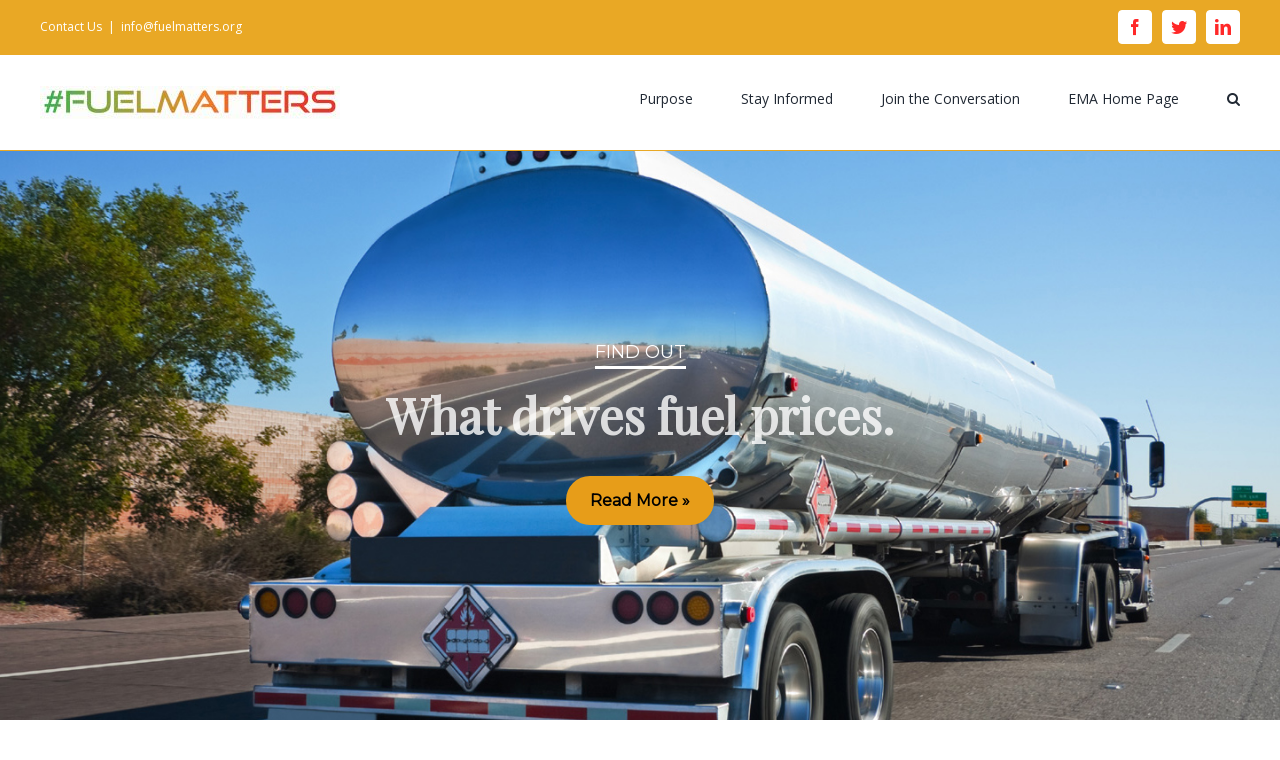

--- FILE ---
content_type: text/html; charset=UTF-8
request_url: https://fuelmatters.org/
body_size: 14360
content:
<!DOCTYPE html>
<html class="avada-html-layout-wide avada-html-header-position-top avada-is-100-percent-template" lang="en-US">
<head>
	<meta http-equiv="X-UA-Compatible" content="IE=edge" />
	<meta http-equiv="Content-Type" content="text/html; charset=utf-8"/>
	<meta name="viewport" content="width=device-width, initial-scale=1" />
	<meta name='robots' content='index, follow, max-image-preview:large, max-snippet:-1, max-video-preview:-1' />

	<!-- This site is optimized with the Yoast SEO plugin v26.6 - https://yoast.com/wordpress/plugins/seo/ -->
	<title>Home Page - Fuel Matters</title>
	<link rel="canonical" href="https://fuelmatters.org/" />
	<meta property="og:locale" content="en_US" />
	<meta property="og:type" content="website" />
	<meta property="og:title" content="Home Page - Fuel Matters" />
	<meta property="og:url" content="https://fuelmatters.org/" />
	<meta property="og:site_name" content="Fuel Matters" />
	<meta property="article:modified_time" content="2023-02-18T00:53:56+00:00" />
	<meta property="og:image" content="https://fuelmatters.org/wp-content/uploads/ogimage.jpg" />
	<meta property="og:image:width" content="250" />
	<meta property="og:image:height" content="250" />
	<meta property="og:image:type" content="image/jpeg" />
	<meta name="twitter:card" content="summary_large_image" />
	<script type="application/ld+json" class="yoast-schema-graph">{"@context":"https://schema.org","@graph":[{"@type":"WebPage","@id":"https://fuelmatters.org/","url":"https://fuelmatters.org/","name":"Home Page - Fuel Matters","isPartOf":{"@id":"https://fuelmatters.org/#website"},"datePublished":"2020-04-04T13:51:53+00:00","dateModified":"2023-02-18T00:53:56+00:00","breadcrumb":{"@id":"https://fuelmatters.org/#breadcrumb"},"inLanguage":"en-US","potentialAction":[{"@type":"ReadAction","target":["https://fuelmatters.org/"]}]},{"@type":"BreadcrumbList","@id":"https://fuelmatters.org/#breadcrumb","itemListElement":[{"@type":"ListItem","position":1,"name":"Home"}]},{"@type":"WebSite","@id":"https://fuelmatters.org/#website","url":"https://fuelmatters.org/","name":"Fuel Matters","description":"","potentialAction":[{"@type":"SearchAction","target":{"@type":"EntryPoint","urlTemplate":"https://fuelmatters.org/?s={search_term_string}"},"query-input":{"@type":"PropertyValueSpecification","valueRequired":true,"valueName":"search_term_string"}}],"inLanguage":"en-US"}]}</script>
	<!-- / Yoast SEO plugin. -->


<link rel="alternate" type="application/rss+xml" title="Fuel Matters &raquo; Feed" href="https://fuelmatters.org/feed/" />
		
		
		
		
				<link rel="alternate" title="oEmbed (JSON)" type="application/json+oembed" href="https://fuelmatters.org/wp-json/oembed/1.0/embed?url=https%3A%2F%2Ffuelmatters.org%2F" />
<link rel="alternate" title="oEmbed (XML)" type="text/xml+oembed" href="https://fuelmatters.org/wp-json/oembed/1.0/embed?url=https%3A%2F%2Ffuelmatters.org%2F&#038;format=xml" />
<style id='wp-img-auto-sizes-contain-inline-css' type='text/css'>
img:is([sizes=auto i],[sizes^="auto," i]){contain-intrinsic-size:3000px 1500px}
/*# sourceURL=wp-img-auto-sizes-contain-inline-css */
</style>

<style id='wp-emoji-styles-inline-css' type='text/css'>

	img.wp-smiley, img.emoji {
		display: inline !important;
		border: none !important;
		box-shadow: none !important;
		height: 1em !important;
		width: 1em !important;
		margin: 0 0.07em !important;
		vertical-align: -0.1em !important;
		background: none !important;
		padding: 0 !important;
	}
/*# sourceURL=wp-emoji-styles-inline-css */
</style>
<link rel='stylesheet' id='wp-block-library-css' href='https://fuelmatters.org/wp-includes/css/dist/block-library/style.min.css?ver=129b209303c5e804d5c79decddc2bca5' type='text/css' media='all' />
<style id='global-styles-inline-css' type='text/css'>
:root{--wp--preset--aspect-ratio--square: 1;--wp--preset--aspect-ratio--4-3: 4/3;--wp--preset--aspect-ratio--3-4: 3/4;--wp--preset--aspect-ratio--3-2: 3/2;--wp--preset--aspect-ratio--2-3: 2/3;--wp--preset--aspect-ratio--16-9: 16/9;--wp--preset--aspect-ratio--9-16: 9/16;--wp--preset--color--black: #000000;--wp--preset--color--cyan-bluish-gray: #abb8c3;--wp--preset--color--white: #ffffff;--wp--preset--color--pale-pink: #f78da7;--wp--preset--color--vivid-red: #cf2e2e;--wp--preset--color--luminous-vivid-orange: #ff6900;--wp--preset--color--luminous-vivid-amber: #fcb900;--wp--preset--color--light-green-cyan: #7bdcb5;--wp--preset--color--vivid-green-cyan: #00d084;--wp--preset--color--pale-cyan-blue: #8ed1fc;--wp--preset--color--vivid-cyan-blue: #0693e3;--wp--preset--color--vivid-purple: #9b51e0;--wp--preset--gradient--vivid-cyan-blue-to-vivid-purple: linear-gradient(135deg,rgb(6,147,227) 0%,rgb(155,81,224) 100%);--wp--preset--gradient--light-green-cyan-to-vivid-green-cyan: linear-gradient(135deg,rgb(122,220,180) 0%,rgb(0,208,130) 100%);--wp--preset--gradient--luminous-vivid-amber-to-luminous-vivid-orange: linear-gradient(135deg,rgb(252,185,0) 0%,rgb(255,105,0) 100%);--wp--preset--gradient--luminous-vivid-orange-to-vivid-red: linear-gradient(135deg,rgb(255,105,0) 0%,rgb(207,46,46) 100%);--wp--preset--gradient--very-light-gray-to-cyan-bluish-gray: linear-gradient(135deg,rgb(238,238,238) 0%,rgb(169,184,195) 100%);--wp--preset--gradient--cool-to-warm-spectrum: linear-gradient(135deg,rgb(74,234,220) 0%,rgb(151,120,209) 20%,rgb(207,42,186) 40%,rgb(238,44,130) 60%,rgb(251,105,98) 80%,rgb(254,248,76) 100%);--wp--preset--gradient--blush-light-purple: linear-gradient(135deg,rgb(255,206,236) 0%,rgb(152,150,240) 100%);--wp--preset--gradient--blush-bordeaux: linear-gradient(135deg,rgb(254,205,165) 0%,rgb(254,45,45) 50%,rgb(107,0,62) 100%);--wp--preset--gradient--luminous-dusk: linear-gradient(135deg,rgb(255,203,112) 0%,rgb(199,81,192) 50%,rgb(65,88,208) 100%);--wp--preset--gradient--pale-ocean: linear-gradient(135deg,rgb(255,245,203) 0%,rgb(182,227,212) 50%,rgb(51,167,181) 100%);--wp--preset--gradient--electric-grass: linear-gradient(135deg,rgb(202,248,128) 0%,rgb(113,206,126) 100%);--wp--preset--gradient--midnight: linear-gradient(135deg,rgb(2,3,129) 0%,rgb(40,116,252) 100%);--wp--preset--font-size--small: 12px;--wp--preset--font-size--medium: 20px;--wp--preset--font-size--large: 24px;--wp--preset--font-size--x-large: 42px;--wp--preset--font-size--normal: 16px;--wp--preset--font-size--xlarge: 32px;--wp--preset--font-size--huge: 48px;--wp--preset--spacing--20: 0.44rem;--wp--preset--spacing--30: 0.67rem;--wp--preset--spacing--40: 1rem;--wp--preset--spacing--50: 1.5rem;--wp--preset--spacing--60: 2.25rem;--wp--preset--spacing--70: 3.38rem;--wp--preset--spacing--80: 5.06rem;--wp--preset--shadow--natural: 6px 6px 9px rgba(0, 0, 0, 0.2);--wp--preset--shadow--deep: 12px 12px 50px rgba(0, 0, 0, 0.4);--wp--preset--shadow--sharp: 6px 6px 0px rgba(0, 0, 0, 0.2);--wp--preset--shadow--outlined: 6px 6px 0px -3px rgb(255, 255, 255), 6px 6px rgb(0, 0, 0);--wp--preset--shadow--crisp: 6px 6px 0px rgb(0, 0, 0);}:where(.is-layout-flex){gap: 0.5em;}:where(.is-layout-grid){gap: 0.5em;}body .is-layout-flex{display: flex;}.is-layout-flex{flex-wrap: wrap;align-items: center;}.is-layout-flex > :is(*, div){margin: 0;}body .is-layout-grid{display: grid;}.is-layout-grid > :is(*, div){margin: 0;}:where(.wp-block-columns.is-layout-flex){gap: 2em;}:where(.wp-block-columns.is-layout-grid){gap: 2em;}:where(.wp-block-post-template.is-layout-flex){gap: 1.25em;}:where(.wp-block-post-template.is-layout-grid){gap: 1.25em;}.has-black-color{color: var(--wp--preset--color--black) !important;}.has-cyan-bluish-gray-color{color: var(--wp--preset--color--cyan-bluish-gray) !important;}.has-white-color{color: var(--wp--preset--color--white) !important;}.has-pale-pink-color{color: var(--wp--preset--color--pale-pink) !important;}.has-vivid-red-color{color: var(--wp--preset--color--vivid-red) !important;}.has-luminous-vivid-orange-color{color: var(--wp--preset--color--luminous-vivid-orange) !important;}.has-luminous-vivid-amber-color{color: var(--wp--preset--color--luminous-vivid-amber) !important;}.has-light-green-cyan-color{color: var(--wp--preset--color--light-green-cyan) !important;}.has-vivid-green-cyan-color{color: var(--wp--preset--color--vivid-green-cyan) !important;}.has-pale-cyan-blue-color{color: var(--wp--preset--color--pale-cyan-blue) !important;}.has-vivid-cyan-blue-color{color: var(--wp--preset--color--vivid-cyan-blue) !important;}.has-vivid-purple-color{color: var(--wp--preset--color--vivid-purple) !important;}.has-black-background-color{background-color: var(--wp--preset--color--black) !important;}.has-cyan-bluish-gray-background-color{background-color: var(--wp--preset--color--cyan-bluish-gray) !important;}.has-white-background-color{background-color: var(--wp--preset--color--white) !important;}.has-pale-pink-background-color{background-color: var(--wp--preset--color--pale-pink) !important;}.has-vivid-red-background-color{background-color: var(--wp--preset--color--vivid-red) !important;}.has-luminous-vivid-orange-background-color{background-color: var(--wp--preset--color--luminous-vivid-orange) !important;}.has-luminous-vivid-amber-background-color{background-color: var(--wp--preset--color--luminous-vivid-amber) !important;}.has-light-green-cyan-background-color{background-color: var(--wp--preset--color--light-green-cyan) !important;}.has-vivid-green-cyan-background-color{background-color: var(--wp--preset--color--vivid-green-cyan) !important;}.has-pale-cyan-blue-background-color{background-color: var(--wp--preset--color--pale-cyan-blue) !important;}.has-vivid-cyan-blue-background-color{background-color: var(--wp--preset--color--vivid-cyan-blue) !important;}.has-vivid-purple-background-color{background-color: var(--wp--preset--color--vivid-purple) !important;}.has-black-border-color{border-color: var(--wp--preset--color--black) !important;}.has-cyan-bluish-gray-border-color{border-color: var(--wp--preset--color--cyan-bluish-gray) !important;}.has-white-border-color{border-color: var(--wp--preset--color--white) !important;}.has-pale-pink-border-color{border-color: var(--wp--preset--color--pale-pink) !important;}.has-vivid-red-border-color{border-color: var(--wp--preset--color--vivid-red) !important;}.has-luminous-vivid-orange-border-color{border-color: var(--wp--preset--color--luminous-vivid-orange) !important;}.has-luminous-vivid-amber-border-color{border-color: var(--wp--preset--color--luminous-vivid-amber) !important;}.has-light-green-cyan-border-color{border-color: var(--wp--preset--color--light-green-cyan) !important;}.has-vivid-green-cyan-border-color{border-color: var(--wp--preset--color--vivid-green-cyan) !important;}.has-pale-cyan-blue-border-color{border-color: var(--wp--preset--color--pale-cyan-blue) !important;}.has-vivid-cyan-blue-border-color{border-color: var(--wp--preset--color--vivid-cyan-blue) !important;}.has-vivid-purple-border-color{border-color: var(--wp--preset--color--vivid-purple) !important;}.has-vivid-cyan-blue-to-vivid-purple-gradient-background{background: var(--wp--preset--gradient--vivid-cyan-blue-to-vivid-purple) !important;}.has-light-green-cyan-to-vivid-green-cyan-gradient-background{background: var(--wp--preset--gradient--light-green-cyan-to-vivid-green-cyan) !important;}.has-luminous-vivid-amber-to-luminous-vivid-orange-gradient-background{background: var(--wp--preset--gradient--luminous-vivid-amber-to-luminous-vivid-orange) !important;}.has-luminous-vivid-orange-to-vivid-red-gradient-background{background: var(--wp--preset--gradient--luminous-vivid-orange-to-vivid-red) !important;}.has-very-light-gray-to-cyan-bluish-gray-gradient-background{background: var(--wp--preset--gradient--very-light-gray-to-cyan-bluish-gray) !important;}.has-cool-to-warm-spectrum-gradient-background{background: var(--wp--preset--gradient--cool-to-warm-spectrum) !important;}.has-blush-light-purple-gradient-background{background: var(--wp--preset--gradient--blush-light-purple) !important;}.has-blush-bordeaux-gradient-background{background: var(--wp--preset--gradient--blush-bordeaux) !important;}.has-luminous-dusk-gradient-background{background: var(--wp--preset--gradient--luminous-dusk) !important;}.has-pale-ocean-gradient-background{background: var(--wp--preset--gradient--pale-ocean) !important;}.has-electric-grass-gradient-background{background: var(--wp--preset--gradient--electric-grass) !important;}.has-midnight-gradient-background{background: var(--wp--preset--gradient--midnight) !important;}.has-small-font-size{font-size: var(--wp--preset--font-size--small) !important;}.has-medium-font-size{font-size: var(--wp--preset--font-size--medium) !important;}.has-large-font-size{font-size: var(--wp--preset--font-size--large) !important;}.has-x-large-font-size{font-size: var(--wp--preset--font-size--x-large) !important;}
/*# sourceURL=global-styles-inline-css */
</style>

<style id='classic-theme-styles-inline-css' type='text/css'>
/*! This file is auto-generated */
.wp-block-button__link{color:#fff;background-color:#32373c;border-radius:9999px;box-shadow:none;text-decoration:none;padding:calc(.667em + 2px) calc(1.333em + 2px);font-size:1.125em}.wp-block-file__button{background:#32373c;color:#fff;text-decoration:none}
/*# sourceURL=/wp-includes/css/classic-themes.min.css */
</style>
<link rel='stylesheet' id='avada-stylesheet-css' href='https://fuelmatters.org/wp-content/themes/Avada/assets/css/style.min.css?ver=6.2.2' type='text/css' media='all' />
<link rel='stylesheet' id='child-style-css' href='https://fuelmatters.org/wp-content/themes/Avada-Child-Theme/style.css?ver=129b209303c5e804d5c79decddc2bca5' type='text/css' media='all' />
<link rel='stylesheet' id='fusion-dynamic-css-css' href='https://fuelmatters.org/wp-content/uploads/fusion-styles/c8dae609c090a8c0a635c7e0d0df5e86.min.css?ver=2.2.2' type='text/css' media='all' />
<link rel="stylesheet" type="text/css" href="https://fuelmatters.org/wp-content/plugins/smart-slider-3/Public/SmartSlider3/Application/Frontend/Assets/dist/smartslider.min.css?ver=667fb12b" media="all">
<link rel="stylesheet" type="text/css" href="https://fonts.googleapis.com/css?display=swap&amp;family=Montserrat%3A300%2C400%7CPlayfair+Display%3A300%2C400" media="all">
<style data-related="n2-ss-2">div#n2-ss-2 .n2-ss-slider-1{display:grid;position:relative;}div#n2-ss-2 .n2-ss-slider-2{display:grid;position:relative;overflow:hidden;padding:0px 0px 0px 0px;border:0px solid RGBA(62,62,62,1);border-radius:0px;background-clip:padding-box;background-repeat:repeat;background-position:50% 50%;background-size:cover;background-attachment:scroll;z-index:1;}div#n2-ss-2:not(.n2-ss-loaded) .n2-ss-slider-2{background-image:none !important;}div#n2-ss-2 .n2-ss-slider-3{display:grid;grid-template-areas:'cover';position:relative;overflow:hidden;z-index:10;}div#n2-ss-2 .n2-ss-slider-3 > *{grid-area:cover;}div#n2-ss-2 .n2-ss-slide-backgrounds,div#n2-ss-2 .n2-ss-slider-3 > .n2-ss-divider{position:relative;}div#n2-ss-2 .n2-ss-slide-backgrounds{z-index:10;}div#n2-ss-2 .n2-ss-slide-backgrounds > *{overflow:hidden;}div#n2-ss-2 .n2-ss-slide-background{transform:translateX(-100000px);}div#n2-ss-2 .n2-ss-slider-4{place-self:center;position:relative;width:100%;height:100%;z-index:20;display:grid;grid-template-areas:'slide';}div#n2-ss-2 .n2-ss-slider-4 > *{grid-area:slide;}div#n2-ss-2.n2-ss-full-page--constrain-ratio .n2-ss-slider-4{height:auto;}div#n2-ss-2 .n2-ss-slide{display:grid;place-items:center;grid-auto-columns:100%;position:relative;z-index:20;-webkit-backface-visibility:hidden;transform:translateX(-100000px);}div#n2-ss-2 .n2-ss-slide{perspective:1500px;}div#n2-ss-2 .n2-ss-slide-active{z-index:21;}.n2-ss-background-animation{position:absolute;top:0;left:0;width:100%;height:100%;z-index:3;}div#n2-ss-2 .n2-ss-button-container,div#n2-ss-2 .n2-ss-button-container a{display:block;}div#n2-ss-2 .n2-ss-button-container--non-full-width,div#n2-ss-2 .n2-ss-button-container--non-full-width a{display:inline-block;}div#n2-ss-2 .n2-ss-button-container.n2-ss-nowrap{white-space:nowrap;}div#n2-ss-2 .n2-ss-button-container a div{display:inline;font-size:inherit;text-decoration:inherit;color:inherit;line-height:inherit;font-family:inherit;font-weight:inherit;}div#n2-ss-2 .n2-ss-button-container a > div{display:inline-flex;align-items:center;vertical-align:top;}div#n2-ss-2 .n2-ss-button-container span{font-size:100%;vertical-align:baseline;}div#n2-ss-2 .n2-ss-button-container a[data-iconplacement="left"] span{margin-right:0.3em;}div#n2-ss-2 .n2-ss-button-container a[data-iconplacement="right"] span{margin-left:0.3em;}div#n2-ss-2 .n2-font-e6c92200aa791696b22b1e8bcad1cbc6-hover{font-family: 'Montserrat','Arial';color: #ffffff;font-size:112.5%;text-shadow: none;line-height: 1.5;font-weight: normal;font-style: normal;text-decoration: none;text-align: center;letter-spacing: normal;word-spacing: normal;text-transform: uppercase;font-weight: 400;}div#n2-ss-2 .n2-style-96bf505098f9c29687e1a16fd1583d86-heading{background: RGBA(0,0,0,0);opacity:1;padding:0px 0px 0px 0px ;box-shadow: none;border: 0px solid RGBA(0,0,0,1);border-radius:0px;border-bottom:3px solid #fff;}div#n2-ss-2 .n2-font-01fffdb8f28e5cba3415fa64ab5e7a8b-hover{font-family: 'Playfair Display';color: #ffffff;font-size:300%;text-shadow: none;line-height: 1.3;font-weight: normal;font-style: normal;text-decoration: none;text-align: center;letter-spacing: normal;word-spacing: normal;text-transform: none;font-weight: 700;}div#n2-ss-2 .n2-style-5d9c5326ff53122f0182bdad1b710b1b-heading{background: RGBA(0,0,0,0);opacity:0.8;padding:0px 0px 0px 0px ;box-shadow: none;border: 0px solid RGBA(0,0,0,1);border-radius:0px;}div#n2-ss-2 .n2-font-2387300732a019110a5380f67e47d63c-link a{font-family: 'Montserrat','Arial';color: #000000;font-size:100%;text-shadow: none;line-height: 1.5;font-weight: normal;font-style: normal;text-decoration: none;text-align: center;letter-spacing: normal;word-spacing: normal;text-transform: none;font-weight: 700;}div#n2-ss-2 .n2-font-2387300732a019110a5380f67e47d63c-link a:HOVER, div#n2-ss-2 .n2-font-2387300732a019110a5380f67e47d63c-link a:ACTIVE, div#n2-ss-2 .n2-font-2387300732a019110a5380f67e47d63c-link a:FOCUS{color: #262626;}div#n2-ss-2 .n2-style-18a9d82aa1a654bee88aaf329eba3c3c-heading{background: #e79d19;opacity:1;padding:0.8em 1.5em 0.8em 1.5em ;box-shadow: none;border: 0px solid RGBA(129,137,141,1);border-radius:99px;}div#n2-ss-2 .n2-style-18a9d82aa1a654bee88aaf329eba3c3c-heading:Hover, div#n2-ss-2 .n2-style-18a9d82aa1a654bee88aaf329eba3c3c-heading:ACTIVE, div#n2-ss-2 .n2-style-18a9d82aa1a654bee88aaf329eba3c3c-heading:FOCUS{background: #ffffff;}div#n2-ss-2 .n2-ss-slide-limiter{max-width:1200px;}div#n2-ss-2 .n-uc-Dz0iz7yOa3bS{padding:0px 0px 0px 0px}div#n2-ss-2 .n-uc-16bd7c2f877a3-inner{padding:20px 20px 20px 20px;justify-content:center}div#n2-ss-2 .n-uc-16bd7c2f877a3{max-width: 1020px}div#n2-ss-2 .n-uc-lVTRwRQ9VD6o{--margin-bottom:15px}div#n2-ss-2 .n-uc-hmTPKiDWpdRr{--margin-bottom:30px}@media (min-width: 1200px){div#n2-ss-2 [data-hide-desktopportrait="1"]{display: none !important;}}@media (orientation: landscape) and (max-width: 1199px) and (min-width: 901px),(orientation: portrait) and (max-width: 1199px) and (min-width: 701px){div#n2-ss-2 .n-uc-hmTPKiDWpdRr{--ssfont-scale:0.8}div#n2-ss-2 [data-hide-tabletportrait="1"]{display: none !important;}}@media (orientation: landscape) and (max-width: 900px),(orientation: portrait) and (max-width: 700px){div#n2-ss-2 .n-uc-hmTPKiDWpdRr{--margin-bottom:10px;--ssfont-scale:0.6}div#n2-ss-2 [data-hide-mobileportrait="1"]{display: none !important;}}</style>
<script>(function(){this._N2=this._N2||{_r:[],_d:[],r:function(){this._r.push(arguments)},d:function(){this._d.push(arguments)}}}).call(window);</script><script src="https://fuelmatters.org/wp-content/plugins/smart-slider-3/Public/SmartSlider3/Application/Frontend/Assets/dist/n2.min.js?ver=667fb12b" defer async></script>
<script src="https://fuelmatters.org/wp-content/plugins/smart-slider-3/Public/SmartSlider3/Application/Frontend/Assets/dist/smartslider-frontend.min.js?ver=667fb12b" defer async></script>
<script src="https://fuelmatters.org/wp-content/plugins/smart-slider-3/Public/SmartSlider3/Slider/SliderType/Simple/Assets/dist/ss-simple.min.js?ver=667fb12b" defer async></script>
<script>_N2.r('documentReady',function(){_N2.r(["documentReady","smartslider-frontend","ss-simple"],function(){new _N2.SmartSliderSimple('n2-ss-2',{"admin":false,"background.video.mobile":1,"loadingTime":2000,"alias":{"id":0,"smoothScroll":0,"slideSwitch":0,"scroll":1},"align":"normal","isDelayed":0,"responsive":{"mediaQueries":{"all":false,"desktopportrait":["(min-width: 1200px)"],"tabletportrait":["(orientation: landscape) and (max-width: 1199px) and (min-width: 901px)","(orientation: portrait) and (max-width: 1199px) and (min-width: 701px)"],"mobileportrait":["(orientation: landscape) and (max-width: 900px)","(orientation: portrait) and (max-width: 700px)"]},"base":{"slideOuterWidth":1200,"slideOuterHeight":600,"sliderWidth":1200,"sliderHeight":600,"slideWidth":1200,"slideHeight":600},"hideOn":{"desktopLandscape":false,"desktopPortrait":false,"tabletLandscape":false,"tabletPortrait":false,"mobileLandscape":false,"mobilePortrait":false},"onResizeEnabled":true,"type":"fullwidth","sliderHeightBasedOn":"real","focusUser":1,"focusEdge":"auto","breakpoints":[{"device":"tabletPortrait","type":"max-screen-width","portraitWidth":1199,"landscapeWidth":1199},{"device":"mobilePortrait","type":"max-screen-width","portraitWidth":700,"landscapeWidth":900}],"enabledDevices":{"desktopLandscape":0,"desktopPortrait":1,"tabletLandscape":0,"tabletPortrait":1,"mobileLandscape":0,"mobilePortrait":1},"sizes":{"desktopPortrait":{"width":1200,"height":600,"max":3000,"min":1200},"tabletPortrait":{"width":701,"height":350,"customHeight":false,"max":1199,"min":701},"mobilePortrait":{"width":320,"height":160,"customHeight":false,"max":900,"min":320}},"overflowHiddenPage":0,"focus":{"offsetTop":"#wpadminbar","offsetBottom":""}},"controls":{"mousewheel":0,"touch":0,"keyboard":1,"blockCarouselInteraction":1},"playWhenVisible":1,"playWhenVisibleAt":0.5,"lazyLoad":0,"lazyLoadNeighbor":0,"blockrightclick":0,"maintainSession":0,"autoplay":{"enabled":0,"start":1,"duration":8000,"autoplayLoop":1,"allowReStart":0,"pause":{"click":1,"mouse":"0","mediaStarted":1},"resume":{"click":0,"mouse":0,"mediaEnded":1,"slidechanged":0},"interval":1,"intervalModifier":"loop","intervalSlide":"current"},"perspective":1500,"layerMode":{"playOnce":0,"playFirstLayer":1,"mode":"skippable","inAnimation":"mainInEnd"},"bgAnimations":0,"mainanimation":{"type":"horizontal","duration":800,"delay":0,"ease":"easeOutQuad","shiftedBackgroundAnimation":0},"carousel":1,"initCallbacks":function(){}})})});</script><script type="text/javascript" src="https://fuelmatters.org/wp-includes/js/jquery/jquery.min.js?ver=3.7.1" id="jquery-core-js"></script>
<script type="text/javascript" src="https://fuelmatters.org/wp-includes/js/jquery/jquery-migrate.min.js?ver=3.4.1" id="jquery-migrate-js"></script>
<link rel="https://api.w.org/" href="https://fuelmatters.org/wp-json/" /><link rel="alternate" title="JSON" type="application/json" href="https://fuelmatters.org/wp-json/wp/v2/pages/9" /><style type="text/css" id="css-fb-visibility">@media screen and (max-width: 640px){body:not(.fusion-builder-ui-wireframe) .fusion-no-small-visibility{display:none !important;}}@media screen and (min-width: 641px) and (max-width: 1024px){body:not(.fusion-builder-ui-wireframe) .fusion-no-medium-visibility{display:none !important;}}@media screen and (min-width: 1025px){body:not(.fusion-builder-ui-wireframe) .fusion-no-large-visibility{display:none !important;}}</style><link rel="icon" href="https://fuelmatters.org/wp-content/uploads/favicon.png" sizes="32x32" />
<link rel="icon" href="https://fuelmatters.org/wp-content/uploads/favicon.png" sizes="192x192" />
<link rel="apple-touch-icon" href="https://fuelmatters.org/wp-content/uploads/favicon.png" />
<meta name="msapplication-TileImage" content="https://fuelmatters.org/wp-content/uploads/favicon.png" />
		<style type="text/css" id="wp-custom-css">
			.hpslide
{
	margin-top: -99px
}

.nf-form-fields-required {
  display: none;
}

 /* Send button field */
#nf-field-7
{
 width: 100%; 
background-color: #0F4B27;

 margin: -10px 5px 0 0; 
 padding: 15px;
 text-align:center;	
 }

.fusion-meta-info
{
    border-top-color: #fff !important;
	    border-bottom-color: #E43928 !important;
}

		</style>
				<script type="text/javascript">
			var doc = document.documentElement;
			doc.setAttribute( 'data-useragent', navigator.userAgent );
		</script>
		<!-- Global site tag (gtag.js) - Google Analytics -->
<script async src="https://www.googletagmanager.com/gtag/js?id=UA-97667745-1"></script>
<script>
  window.dataLayer = window.dataLayer || [];
  function gtag(){dataLayer.push(arguments);}
  gtag('js', new Date());

  gtag('config', 'UA-97667745-1');
</script>

<!-- Google tag (gtag.js) -->
<script async src="https://www.googletagmanager.com/gtag/js?id=G-L5BHQBSDH9"></script>
<script>
  window.dataLayer = window.dataLayer || [];
  function gtag(){dataLayer.push(arguments);}
  gtag('js', new Date());

  gtag('config', 'G-L5BHQBSDH9');
</script>
	</head>

<body data-rsssl=1 class="home wp-singular page-template page-template-100-width page-template-100-width-php page page-id-9 wp-theme-Avada wp-child-theme-Avada-Child-Theme fusion-image-hovers fusion-pagination-sizing fusion-button_size-large fusion-button_type-flat fusion-button_span-no avada-image-rollover-circle-yes avada-image-rollover-no fusion-has-button-gradient fusion-body ltr fusion-sticky-header no-tablet-sticky-header no-mobile-sticky-header no-mobile-slidingbar no-mobile-totop avada-has-rev-slider-styles fusion-disable-outline fusion-sub-menu-fade mobile-logo-pos-left layout-wide-mode avada-has-boxed-modal-shadow- layout-scroll-offset-full avada-has-zero-margin-offset-top fusion-top-header menu-text-align-center mobile-menu-design-classic fusion-show-pagination-text fusion-header-layout-v3 avada-responsive avada-footer-fx-none avada-menu-highlight-style-bar fusion-search-form-clean fusion-main-menu-search-overlay fusion-avatar-circle avada-dropdown-styles avada-blog-layout-medium avada-blog-archive-layout-large avada-header-shadow-no avada-menu-icon-position-left avada-has-megamenu-shadow avada-has-mobile-menu-search avada-has-main-nav-search-icon avada-has-breadcrumb-mobile-hidden avada-has-titlebar-hide avada-has-pagination-width_height avada-flyout-menu-direction-fade avada-ec-views-v1" >
		<a class="skip-link screen-reader-text" href="#content">Skip to content</a>

	<div id="boxed-wrapper">
		<div class="fusion-sides-frame"></div>
		<div id="wrapper" class="fusion-wrapper">
			<div id="home" style="position:relative;top:-1px;"></div>
			
			<header class="fusion-header-wrapper">
				<div class="fusion-header-v3 fusion-logo-alignment fusion-logo-left fusion-sticky-menu- fusion-sticky-logo- fusion-mobile-logo-  fusion-mobile-menu-design-classic">
					
<div class="fusion-secondary-header">
	<div class="fusion-row">
					<div class="fusion-alignleft">
				<div class="fusion-contact-info"><span class="fusion-contact-info-phone-number">Contact Us</span><span class="fusion-header-separator">|</span><span class="fusion-contact-info-email-address"><a href="mailto:inf&#111;&#64;&#102;&#117;elm&#97;&#116;&#116;er&#115;&#46;&#111;&#114;g">inf&#111;&#64;&#102;&#117;elm&#97;&#116;&#116;er&#115;&#46;&#111;&#114;g</a></span></div>			</div>
							<div class="fusion-alignright">
				<div class="fusion-social-links-header"><div class="fusion-social-networks boxed-icons"><div class="fusion-social-networks-wrapper"><a  class="fusion-social-network-icon fusion-tooltip fusion-facebook fusion-icon-facebook" style href="https://www.facebook.com/FuelMatters/" target="_blank" rel="noopener noreferrer" data-placement="bottom" data-title="facebook" data-toggle="tooltip" title="facebook"><span class="screen-reader-text">facebook</span></a><a  class="fusion-social-network-icon fusion-tooltip fusion-twitter fusion-icon-twitter" style href="https://twitter.com/fuel_matters" target="_blank" rel="noopener noreferrer" data-placement="bottom" data-title="twitter" data-toggle="tooltip" title="twitter"><span class="screen-reader-text">twitter</span></a><a  class="fusion-social-network-icon fusion-tooltip fusion-linkedin fusion-icon-linkedin" style href="https://www.linkedin.com/company/energy-marketers-of-america/" target="_blank" rel="noopener noreferrer" data-placement="bottom" data-title="linkedin" data-toggle="tooltip" title="linkedin"><span class="screen-reader-text">linkedin</span></a></div></div></div>			</div>
			</div>
</div>
<div class="fusion-header-sticky-height"></div>
<div class="fusion-header">
	<div class="fusion-row">
					<div class="fusion-logo" data-margin-top="31px" data-margin-bottom="31px" data-margin-left="0px" data-margin-right="0px">
			<a class="fusion-logo-link"  href="https://fuelmatters.org/" >

						<!-- standard logo -->
			<img src="https://fuelmatters.org/wp-content/uploads/fm_logo1170-300x33.jpg" srcset="https://fuelmatters.org/wp-content/uploads/fm_logo1170-300x33.jpg 1x" width="300" height="33" alt="Fuel Matters Logo" data-retina_logo_url="" class="fusion-standard-logo" />

			
					</a>
		</div>		<nav class="fusion-main-menu" aria-label="Main Menu"><div class="fusion-overlay-search">		<form role="search" class="searchform fusion-search-form  fusion-search-form-clean" method="get" action="https://fuelmatters.org/">
			<div class="fusion-search-form-content">

				
				<div class="fusion-search-field search-field">
					<label><span class="screen-reader-text">Search for:</span>
													<input type="search" value="" name="s" class="s" placeholder="Search..." required aria-required="true" aria-label=""/>
											</label>
				</div>
				<div class="fusion-search-button search-button">
					<input type="submit" class="fusion-search-submit searchsubmit" value="&#xf002;" />
									</div>

				
			</div>


			
		</form>
		<div class="fusion-search-spacer"></div><a href="#" class="fusion-close-search"></a></div><ul id="menu-mainmenu" class="fusion-menu"><li  id="menu-item-135"  class="menu-item menu-item-type-post_type menu-item-object-page menu-item-135"  data-item-id="135"><a  href="https://fuelmatters.org/purpose/" class="fusion-bar-highlight"><span class="menu-text">Purpose</span></a></li><li  id="menu-item-141"  class="menu-item menu-item-type-post_type menu-item-object-page menu-item-141"  data-item-id="141"><a  href="https://fuelmatters.org/stay-informed/" class="fusion-bar-highlight"><span class="menu-text">Stay Informed</span></a></li><li  id="menu-item-147"  class="menu-item menu-item-type-post_type menu-item-object-page menu-item-147"  data-item-id="147"><a  href="https://fuelmatters.org/join-the-conversation/" class="fusion-bar-highlight"><span class="menu-text">Join the Conversation</span></a></li><li  id="menu-item-26"  class="menu-item menu-item-type-custom menu-item-object-custom menu-item-26"  data-item-id="26"><a  target="_blank" rel="noopener noreferrer" href="https://www.energymarketersofamerica.org/" class="fusion-bar-highlight"><span class="menu-text">EMA Home Page</span></a></li><li class="fusion-custom-menu-item fusion-main-menu-search fusion-search-overlay"><a class="fusion-main-menu-icon fusion-bar-highlight" href="#" aria-label="Search" data-title="Search" title="Search"></a></li></ul></nav>
<nav class="fusion-mobile-nav-holder fusion-mobile-menu-text-align-left" aria-label="Main Menu Mobile"></nav>

		
<div class="fusion-clearfix"></div>
<div class="fusion-mobile-menu-search">
			<form role="search" class="searchform fusion-search-form  fusion-search-form-clean" method="get" action="https://fuelmatters.org/">
			<div class="fusion-search-form-content">

				
				<div class="fusion-search-field search-field">
					<label><span class="screen-reader-text">Search for:</span>
													<input type="search" value="" name="s" class="s" placeholder="Search..." required aria-required="true" aria-label=""/>
											</label>
				</div>
				<div class="fusion-search-button search-button">
					<input type="submit" class="fusion-search-submit searchsubmit" value="&#xf002;" />
									</div>

				
			</div>


			
		</form>
		</div>
			</div>
</div>
				</div>
				<div class="fusion-clearfix"></div>
			</header>
						
			
		<div id="sliders-container">
					</div>
				
			
			<div class="avada-page-titlebar-wrapper">
							</div>

						<main id="main" class="clearfix width-100">
				<div class="fusion-row" style="max-width:100%;">
<section id="content" class="full-width">
					<div id="post-9" class="post-9 page type-page status-publish hentry">
			<span class="entry-title rich-snippet-hidden">Home Page</span><span class="vcard rich-snippet-hidden"><span class="fn"><a href="https://fuelmatters.org/author/fuelmatters/" title="Posts by FuelMatters" rel="author">FuelMatters</a></span></span><span class="updated rich-snippet-hidden">2023-02-17T19:53:56-05:00</span>						<div class="post-content">
				<div class="fusion-fullwidth fullwidth-box fusion-builder-row-1 hundred-percent-fullwidth non-hundred-percent-height-scrolling"  style='background-color: rgba(255,255,255,0);background-position: center center;background-repeat: no-repeat;padding-top:0px;padding-right:30px;padding-bottom:0px;padding-left:30px;'><div class="fusion-builder-row fusion-row "><div  class="fusion-layout-column fusion_builder_column fusion_builder_column_1_1 fusion-builder-column-0 fusion-one-full fusion-column-first fusion-column-last 1_1"  style='margin-top:0px;margin-bottom:0px;'><div class="fusion-column-wrapper" style="padding: 0px 0px 0px 0px;background-position:left top;background-repeat:no-repeat;-webkit-background-size:cover;-moz-background-size:cover;-o-background-size:cover;background-size:cover;"   data-bg-url=""><div class="fusion-text"><p style="text-align: center;"><div><ss3-force-full-width data-overflow-x="body" data-horizontal-selector="body"><div class="n2-section-smartslider fitvidsignore hpslide" data-ssid="2" tabindex="0" role="region" aria-label="Slider"><div id="n2-ss-2-align" class="n2-ss-align"><div class="n2-padding"><div id="n2-ss-2" data-creator="Smart Slider 3" data-responsive="fullwidth" class="n2-ss-slider n2-ow n2-has-hover n2notransition  ">
        <div class="n2-ss-slider-1 n2_ss__touch_element n2-ow">
            <div class="n2-ss-slider-2 n2-ow">
                                                <div class="n2-ss-slider-3 n2-ow">

                    <div class="n2-ss-slide-backgrounds n2-ow-all"><div class="n2-ss-slide-background" data-public-id="1" data-mode="fill"><div class="n2-ss-slide-background-image" data-blur="0" data-opacity="100" data-x="50" data-y="50" data-alt="" data-title=""><picture class="skip-lazy" data-skip-lazy="1"><img decoding="async" src="//fuelmatters.org/wp-content/uploads/tanktruck1.jpg" alt="" title="" loading="lazy" class="skip-lazy" data-skip-lazy="1"></picture></div><div data-color="RGBA(255,255,255,0)" style="background-color: RGBA(255,255,255,0);" class="n2-ss-slide-background-color"></div></div></div>                    <div class="n2-ss-slider-4 n2-ow">
                        <svg xmlns="http://www.w3.org/2000/svg" viewBox="0 0 1200 600" data-related-device="desktopPortrait" class="n2-ow n2-ss-preserve-size n2-ss-preserve-size--slider n2-ss-slide-limiter"></svg><div data-first="1" data-slide-duration="0" data-id="4" data-slide-public-id="1" data-title="Full 1" data-haslink="1" data-href="https://fuelmatters.org/what-drives-fuel-prices/" tabindex="0" role="button" data-n2click="url" data-force-pointer="" class="n2-ss-slide n2-ow  n2-ss-slide-4"><div role="note" class="n2-ss-slide--focus">Full 1</div><div class="n2-ss-layers-container n2-ss-slide-limiter n2-ow"><div class="n2-ss-layer n2-ow n-uc-Dz0iz7yOa3bS" data-sstype="slide" data-pm="default"><div class="n2-ss-layer n2-ow n-uc-16bd7c2f877a3" data-pm="default" data-sstype="content" data-hasbackground="0"><div class="n2-ss-section-main-content n2-ss-layer-with-background n2-ss-layer-content n2-ow n-uc-16bd7c2f877a3-inner"><div class="n2-ss-layer n2-ow n-uc-lVTRwRQ9VD6o n2-ss-layer--auto" data-pm="normal" data-sstype="layer"><div id="n2-ss-2item1" class="n2-font-e6c92200aa791696b22b1e8bcad1cbc6-hover n2-style-96bf505098f9c29687e1a16fd1583d86-heading   n2-ss-item-content n2-ss-text n2-ow" style="display:inline-block;white-space:nowrap;">FIND OUT</div></div><div class="n2-ss-layer n2-ow n-uc-hmTPKiDWpdRr" data-pm="normal" data-sstype="layer"><div id="n2-ss-2item2" class="n2-font-01fffdb8f28e5cba3415fa64ab5e7a8b-hover n2-style-5d9c5326ff53122f0182bdad1b710b1b-heading   n2-ss-item-content n2-ss-text n2-ow" style="display:block;">What drives fuel prices.</div></div><div class="n2-ss-layer n2-ow n-uc-22XQAQH1Fj4q n2-ss-layer--auto" data-pm="normal" data-sstype="layer"><div class="n2-ss-button-container n2-ss-item-content n2-ow n2-font-2387300732a019110a5380f67e47d63c-link  n2-ss-nowrap n2-ss-button-container--non-full-width"><a class="n2-style-18a9d82aa1a654bee88aaf329eba3c3c-heading  n2-ow " href="https://fuelmatters.org/what-drives-fuel-prices/"><div><div>Read More »</div></div></a></div></div></div></div></div></div><img decoding="async" loading="lazy" class="n2-ss-slide-thumbnail skip-lazy" data-skip-lazy="1" src="//fuelmatters.org/wp-content/uploads/tanktruck1.jpg" alt="Full 1"></div>                    </div>

                                    </div>
            </div>
        </div>
        </div><ss3-loader></ss3-loader></div></div><div class="n2_clear"></div></div></ss3-force-full-width></div></p>
</div><div class="fusion-clearfix"></div></div></div></div></div><div class="fusion-fullwidth fullwidth-box fusion-builder-row-2 nonhundred-percent-fullwidth non-hundred-percent-height-scrolling"  style='background-color: rgba(255,255,255,0);background-position: center center;background-repeat: no-repeat;padding-top:0px;padding-right:30px;padding-bottom:0px;padding-left:30px;'><div class="fusion-builder-row fusion-row "><div  class="fusion-layout-column fusion_builder_column fusion_builder_column_1_6 fusion-builder-column-1 fusion-one-sixth fusion-column-first 1_6"  style='margin-top:0px;margin-bottom:20px;width:16.66%;width:calc(16.66% - ( ( 4% + 4% ) * 0.1666 ) );margin-right: 4%;'><div class="fusion-column-wrapper" style="padding: 0px 0px 0px 0px;background-position:left top;background-repeat:no-repeat;-webkit-background-size:cover;-moz-background-size:cover;-o-background-size:cover;background-size:cover;"   data-bg-url=""><div class="fusion-clearfix"></div></div></div><div  class="fusion-layout-column fusion_builder_column fusion_builder_column_2_3 fusion-builder-column-2 fusion-two-third 2_3"  style='margin-top:0px;margin-bottom:20px;width:66.66%;width:calc(66.66% - ( ( 4% + 4% ) * 0.6666 ) );margin-right: 4%;'><div class="fusion-column-wrapper" style="padding: 0px 0px 0px 0px;background-position:left top;background-repeat:no-repeat;-webkit-background-size:cover;-moz-background-size:cover;-o-background-size:cover;background-size:cover;"   data-bg-url=""><div class="fusion-blog-shortcode fusion-blog-shortcode-1 fusion-blog-archive fusion-blog-layout-large fusion-blog-pagination"><div class="fusion-posts-container fusion-posts-container-pagination" data-pages="17"><article id="blog-1-post-583" class="fusion-post-large post-583 post type-post status-publish format-standard has-post-thumbnail hentry category-uncategorized">
	<style type="text/css">
		
		
		
		
			</style>


			<div class="fusion-flexslider flexslider fusion-flexslider-loading fusion-post-slideshow" style="">
		<ul class="slides">
			
														<li>

<div  class="fusion-image-wrapper" aria-haspopup="true">
	
	
		<a href="https://fuelmatters.org/ford-to-end-production-on-its-all-electric-f-150-lightning/" aria-label="Ford to end production on its all-electric F-150 Lightning">
			
					<img fetchpriority="high" decoding="async" width="1500" height="641" src="https://fuelmatters.org/wp-content/uploads/ford_lightning.jpg" class="attachment-full size-full wp-post-image" alt="" srcset="https://fuelmatters.org/wp-content/uploads/ford_lightning-200x85.jpg 200w, https://fuelmatters.org/wp-content/uploads/ford_lightning-400x171.jpg 400w, https://fuelmatters.org/wp-content/uploads/ford_lightning-600x256.jpg 600w, https://fuelmatters.org/wp-content/uploads/ford_lightning-800x342.jpg 800w, https://fuelmatters.org/wp-content/uploads/ford_lightning-1200x513.jpg 1200w, https://fuelmatters.org/wp-content/uploads/ford_lightning.jpg 1500w" sizes="(max-width: 800px) 100vw, 800px" />
	

		</a>

	
</div>
</li>
			
			
																																																																				</ul>
	</div>
	<div class="fusion-post-content post-content"><h2 class="blog-shortcode-post-title entry-title"><a href="https://fuelmatters.org/ford-to-end-production-on-its-all-electric-f-150-lightning/">Ford to end production on its all-electric F-150 Lightning</a></h2><div class="fusion-post-content-container"><p>EV RETREAT: Ford is retreating from some of its plans to bolster electric vehicle production. On December 15, 2025, the company announced  that it is taking a $19.5 billion charge connected to its EV investments and will end production on its all-electric [...]</p></div></div><div class="fusion-clearfix"></div><div class="fusion-meta-info"><span class="vcard" style="display: none;"><span class="fn"><a href="https://fuelmatters.org/author/sitemanager/" title="Posts by sitemanager" rel="author">sitemanager</a></span></span><span class="updated" style="display:none;">2025-12-16T13:57:44-05:00</span><div class="fusion-alignright"><a class="fusion-read-more" href="https://fuelmatters.org/ford-to-end-production-on-its-all-electric-f-150-lightning/">Read More</a></div></div></article>
<article id="blog-1-post-577" class="fusion-post-large post-577 post type-post status-publish format-standard has-post-thumbnail hentry category-uncategorized">
	<style type="text/css">
		
		
		
		
			</style>


			<div class="fusion-flexslider flexslider fusion-flexslider-loading fusion-post-slideshow" style="">
		<ul class="slides">
			
														<li>

<div  class="fusion-image-wrapper" aria-haspopup="true">
	
	
		<a href="https://fuelmatters.org/house-passes-congressional-resolutions-to-overturn-the-california-car-mandate/" aria-label="House Passes Congressional Resolutions to Overturn the “California Car” Mandate">
			
					<img decoding="async" width="1200" height="675" src="https://fuelmatters.org/wp-content/uploads/Smartcities-EV.jpg" class="attachment-full size-full wp-post-image" alt="" srcset="https://fuelmatters.org/wp-content/uploads/Smartcities-EV-200x113.jpg 200w, https://fuelmatters.org/wp-content/uploads/Smartcities-EV-400x225.jpg 400w, https://fuelmatters.org/wp-content/uploads/Smartcities-EV-600x338.jpg 600w, https://fuelmatters.org/wp-content/uploads/Smartcities-EV-800x450.jpg 800w, https://fuelmatters.org/wp-content/uploads/Smartcities-EV.jpg 1200w" sizes="(max-width: 800px) 100vw, 800px" />
	

		</a>

	
</div>
</li>
			
			
																																																																				</ul>
	</div>
	<div class="fusion-post-content post-content"><h2 class="blog-shortcode-post-title entry-title"><a href="https://fuelmatters.org/house-passes-congressional-resolutions-to-overturn-the-california-car-mandate/">House Passes Congressional Resolutions to Overturn the “California Car” Mandate</a></h2><div class="fusion-post-content-container"><p>The House of Representatives approved three Congressional Review Act (CRA) resolutions to overturn Biden-era rules granting Clean Air Act waivers to California. The resolutions, introduced by Reps. John Joyce (R-PA), John James (R-MI), and Jay Obernolte (R-CA), would overturn the Environmental [...]</p></div></div><div class="fusion-clearfix"></div><div class="fusion-meta-info"><span class="vcard" style="display: none;"><span class="fn"><a href="https://fuelmatters.org/author/sitemanager/" title="Posts by sitemanager" rel="author">sitemanager</a></span></span><span class="updated" style="display:none;">2025-05-01T14:42:46-04:00</span><div class="fusion-alignright"><a class="fusion-read-more" href="https://fuelmatters.org/house-passes-congressional-resolutions-to-overturn-the-california-car-mandate/">Read More</a></div></div></article>
<article id="blog-1-post-568" class="fusion-post-large post-568 post type-post status-publish format-standard has-post-thumbnail hentry category-uncategorized">
	<style type="text/css">
		
		
		
		
			</style>


			<div class="fusion-flexslider flexslider fusion-flexslider-loading fusion-post-slideshow" style="">
		<ul class="slides">
			
														<li>

<div  class="fusion-image-wrapper" aria-haspopup="true">
	
	
		<a href="https://fuelmatters.org/ford-cancels-plans-for-electric-suv/" aria-label="Ford Cancels Plans for Electric SUV">
			
					<img decoding="async" width="1220" height="461" src="https://fuelmatters.org/wp-content/uploads/ford_ev_suv.jpg" class="attachment-full size-full wp-post-image" alt="" srcset="https://fuelmatters.org/wp-content/uploads/ford_ev_suv-200x76.jpg 200w, https://fuelmatters.org/wp-content/uploads/ford_ev_suv-400x151.jpg 400w, https://fuelmatters.org/wp-content/uploads/ford_ev_suv-600x227.jpg 600w, https://fuelmatters.org/wp-content/uploads/ford_ev_suv-800x302.jpg 800w, https://fuelmatters.org/wp-content/uploads/ford_ev_suv-1200x453.jpg 1200w, https://fuelmatters.org/wp-content/uploads/ford_ev_suv.jpg 1220w" sizes="(max-width: 800px) 100vw, 800px" />
	

		</a>

	
</div>
</li>
			
			
																																																																				</ul>
	</div>
	<div class="fusion-post-content post-content"><h2 class="blog-shortcode-post-title entry-title"><a href="https://fuelmatters.org/ford-cancels-plans-for-electric-suv/">Ford Cancels Plans for Electric SUV</a></h2><div class="fusion-post-content-container"><p>The Wall Street Journal is reporting that Ford Motor Co. is canceling plans for a large electric sport-utility vehicle and expects to take $1.9 billion in related special charges and write-downs, as automakers continue adjusting their EV plans because of softer-than-expected [...]</p></div></div><div class="fusion-clearfix"></div><div class="fusion-meta-info"><span class="vcard" style="display: none;"><span class="fn"><a href="https://fuelmatters.org/author/sitemanager/" title="Posts by sitemanager" rel="author">sitemanager</a></span></span><span class="updated" style="display:none;">2024-08-21T09:02:03-04:00</span><div class="fusion-alignright"><a class="fusion-read-more" href="https://fuelmatters.org/ford-cancels-plans-for-electric-suv/">Read More</a></div></div></article>
<article id="blog-1-post-563" class="fusion-post-large post-563 post type-post status-publish format-standard has-post-thumbnail hentry category-uncategorized">
	<style type="text/css">
		
		
		
		
			</style>


			<div class="fusion-flexslider flexslider fusion-flexslider-loading fusion-post-slideshow" style="">
		<ul class="slides">
			
														<li>

<div  class="fusion-image-wrapper" aria-haspopup="true">
	
	
		<a href="https://fuelmatters.org/how-petrochemicals-are-bringing-home-the-gold/" aria-label="How Petrochemicals are Bringing Home the Gold">
			
					<img loading="lazy" decoding="async" width="1200" height="536" src="https://fuelmatters.org/wp-content/uploads/AFPM_Olympics.jpg" class="attachment-full size-full wp-post-image" alt="" srcset="https://fuelmatters.org/wp-content/uploads/AFPM_Olympics-200x89.jpg 200w, https://fuelmatters.org/wp-content/uploads/AFPM_Olympics-400x179.jpg 400w, https://fuelmatters.org/wp-content/uploads/AFPM_Olympics-600x268.jpg 600w, https://fuelmatters.org/wp-content/uploads/AFPM_Olympics-800x357.jpg 800w, https://fuelmatters.org/wp-content/uploads/AFPM_Olympics.jpg 1200w" sizes="auto, (max-width: 800px) 100vw, 800px" />
	

		</a>

	
</div>
</li>
			
			
																																																																				</ul>
	</div>
	<div class="fusion-post-content post-content"><h2 class="blog-shortcode-post-title entry-title"><a href="https://fuelmatters.org/how-petrochemicals-are-bringing-home-the-gold/">How Petrochemicals are Bringing Home the Gold</a></h2><div class="fusion-post-content-container"><p>The American Fuel &amp; Petrochemical Manufacturers (AFPM) highlights the crucial role of petrochemicals in the 2024 Summer Olympics. Petrochemicals derived from oil and natural gas are essential for high-performance athletic gear, such as moisture-wicking leotards and nylon swimsuits, as well as [...]</p></div></div><div class="fusion-clearfix"></div><div class="fusion-meta-info"><span class="vcard" style="display: none;"><span class="fn"><a href="https://fuelmatters.org/author/sitemanager/" title="Posts by sitemanager" rel="author">sitemanager</a></span></span><span class="updated" style="display:none;">2024-08-07T08:23:50-04:00</span><div class="fusion-alignright"><a class="fusion-read-more" href="https://fuelmatters.org/how-petrochemicals-are-bringing-home-the-gold/">Read More</a></div></div></article>
<article id="blog-1-post-560" class="fusion-post-large post-560 post type-post status-publish format-standard has-post-thumbnail hentry category-uncategorized">
	<style type="text/css">
		
		
		
		
			</style>


			<div class="fusion-flexslider flexslider fusion-flexslider-loading fusion-post-slideshow" style="">
		<ul class="slides">
			
														<li>

<div  class="fusion-image-wrapper" aria-haspopup="true">
	
	
		<a href="https://fuelmatters.org/charger-hogs-are-ruining-the-electric-vehicle-experience/" aria-label="‘Charger hogs’ are ruining the electric vehicle experience">
			
					<img loading="lazy" decoding="async" width="1200" height="427" src="https://fuelmatters.org/wp-content/uploads/ev_chargers.jpg" class="attachment-full size-full wp-post-image" alt="" srcset="https://fuelmatters.org/wp-content/uploads/ev_chargers-200x71.jpg 200w, https://fuelmatters.org/wp-content/uploads/ev_chargers-400x142.jpg 400w, https://fuelmatters.org/wp-content/uploads/ev_chargers-600x214.jpg 600w, https://fuelmatters.org/wp-content/uploads/ev_chargers-800x285.jpg 800w, https://fuelmatters.org/wp-content/uploads/ev_chargers.jpg 1200w" sizes="auto, (max-width: 800px) 100vw, 800px" />
	

		</a>

	
</div>
</li>
			
			
																																																																				</ul>
	</div>
	<div class="fusion-post-content post-content"><h2 class="blog-shortcode-post-title entry-title"><a href="https://fuelmatters.org/charger-hogs-are-ruining-the-electric-vehicle-experience/">‘Charger hogs’ are ruining the electric vehicle experience</a></h2><div class="fusion-post-content-container"><p>A recent CNN article addresses the problem of "charger hogs" at EV charging stations, where some drivers occupy fast chargers even after reaching near-full battery levels, causing delays for others. To combat this, Electrify America is testing a solution in California [...]</p></div></div><div class="fusion-clearfix"></div><div class="fusion-meta-info"><span class="vcard" style="display: none;"><span class="fn"><a href="https://fuelmatters.org/author/sitemanager/" title="Posts by sitemanager" rel="author">sitemanager</a></span></span><span class="updated" style="display:none;">2024-08-06T09:49:57-04:00</span><div class="fusion-alignright"><a class="fusion-read-more" href="https://fuelmatters.org/charger-hogs-are-ruining-the-electric-vehicle-experience/">Read More</a></div></div></article>
<article id="blog-1-post-556" class="fusion-post-large post-556 post type-post status-publish format-standard has-post-thumbnail hentry category-uncategorized">
	<style type="text/css">
		
		
		
		
			</style>


			<div class="fusion-flexslider flexslider fusion-flexslider-loading fusion-post-slideshow" style="">
		<ul class="slides">
			
														<li>

<div  class="fusion-image-wrapper" aria-haspopup="true">
	
	
		<a href="https://fuelmatters.org/powering-evs-human-rights-impacts-of-indonesias-nickel-rush/" aria-label="Powering electric vehicles: Human rights impacts of Indonesia&#8217;s nickel rush">
			
					<img loading="lazy" decoding="async" width="1200" height="574" src="https://fuelmatters.org/wp-content/uploads/Indonesia_photo.jpg" class="attachment-full size-full wp-post-image" alt="" srcset="https://fuelmatters.org/wp-content/uploads/Indonesia_photo-200x96.jpg 200w, https://fuelmatters.org/wp-content/uploads/Indonesia_photo-400x191.jpg 400w, https://fuelmatters.org/wp-content/uploads/Indonesia_photo-600x287.jpg 600w, https://fuelmatters.org/wp-content/uploads/Indonesia_photo-800x383.jpg 800w, https://fuelmatters.org/wp-content/uploads/Indonesia_photo.jpg 1200w" sizes="auto, (max-width: 800px) 100vw, 800px" />
	

		</a>

	
</div>
</li>
			
			
																																																																				</ul>
	</div>
	<div class="fusion-post-content post-content"><h2 class="blog-shortcode-post-title entry-title"><a href="https://fuelmatters.org/powering-evs-human-rights-impacts-of-indonesias-nickel-rush/">Powering electric vehicles: Human rights impacts of Indonesia&#8217;s nickel rush</a></h2><div class="fusion-post-content-container"><p>A new briefing from the Business &amp; Human Rights Resource Centre highlights the human rights and environmental impacts of nickel mining in Indonesia, driven by the demand for electric vehicle batteries. Indonesia, the world's largest nickel producer, faces issues such as [...]</p></div></div><div class="fusion-clearfix"></div><div class="fusion-meta-info"><span class="vcard" style="display: none;"><span class="fn"><a href="https://fuelmatters.org/author/sitemanager/" title="Posts by sitemanager" rel="author">sitemanager</a></span></span><span class="updated" style="display:none;">2024-08-05T16:55:11-04:00</span><div class="fusion-alignright"><a class="fusion-read-more" href="https://fuelmatters.org/powering-evs-human-rights-impacts-of-indonesias-nickel-rush/">Read More</a></div></div></article>
</div><div class="pagination clearfix"><span class="current">1</span><a href="https://fuelmatters.org/page/2/" class="inactive">2</a><a class="pagination-next" href="https://fuelmatters.org/page/2/"><span class="page-text">Next</span><span class="page-next"></span></a></div><div class="fusion-clearfix"></div></div><div class="fusion-clearfix"></div></div></div><div  class="fusion-layout-column fusion_builder_column fusion_builder_column_1_6 fusion-builder-column-3 fusion-one-sixth fusion-column-last 1_6"  style='margin-top:0px;margin-bottom:20px;width:16.66%;width:calc(16.66% - ( ( 4% + 4% ) * 0.1666 ) );'><div class="fusion-column-wrapper" style="padding: 0px 0px 0px 0px;background-position:left top;background-repeat:no-repeat;-webkit-background-size:cover;-moz-background-size:cover;-o-background-size:cover;background-size:cover;"   data-bg-url=""><div class="fusion-clearfix"></div></div></div></div></div><style type="text/css">.fusion-fullwidth.fusion-builder-row-2 a:not(.fusion-button):not(.fusion-builder-module-control):not(.fusion-social-network-icon):not(.fb-icon-element):not(.fusion-countdown-link):not(.fusion-rollover-link):not(.fusion-rollover-gallery):not(.fusion-button-bar):not(.add_to_cart_button):not(.show_details_button):not(.product_type_external):not(.fusion-quick-view):not(.fusion-rollover-title-link):not(.fusion-breadcrumb-link) , .fusion-fullwidth.fusion-builder-row-2 a:not(.fusion-button):not(.fusion-builder-module-control):not(.fusion-social-network-icon):not(.fb-icon-element):not(.fusion-countdown-link):not(.fusion-rollover-link):not(.fusion-rollover-gallery):not(.fusion-button-bar):not(.add_to_cart_button):not(.show_details_button):not(.product_type_external):not(.fusion-quick-view):not(.fusion-rollover-title-link):not(.fusion-breadcrumb-link):before, .fusion-fullwidth.fusion-builder-row-2 a:not(.fusion-button):not(.fusion-builder-module-control):not(.fusion-social-network-icon):not(.fb-icon-element):not(.fusion-countdown-link):not(.fusion-rollover-link):not(.fusion-rollover-gallery):not(.fusion-button-bar):not(.add_to_cart_button):not(.show_details_button):not(.product_type_external):not(.fusion-quick-view):not(.fusion-rollover-title-link):not(.fusion-breadcrumb-link):after {color: #ff7e00;}.fusion-fullwidth.fusion-builder-row-2 a:not(.fusion-button):not(.fusion-builder-module-control):not(.fusion-social-network-icon):not(.fb-icon-element):not(.fusion-countdown-link):not(.fusion-rollover-link):not(.fusion-rollover-gallery):not(.fusion-button-bar):not(.add_to_cart_button):not(.show_details_button):not(.product_type_external):not(.fusion-quick-view):not(.fusion-rollover-title-link):not(.fusion-breadcrumb-link):hover, .fusion-fullwidth.fusion-builder-row-2 a:not(.fusion-button):not(.fusion-builder-module-control):not(.fusion-social-network-icon):not(.fb-icon-element):not(.fusion-countdown-link):not(.fusion-rollover-link):not(.fusion-rollover-gallery):not(.fusion-button-bar):not(.add_to_cart_button):not(.show_details_button):not(.product_type_external):not(.fusion-quick-view):not(.fusion-rollover-title-link):not(.fusion-breadcrumb-link):hover:before, .fusion-fullwidth.fusion-builder-row-2 a:not(.fusion-button):not(.fusion-builder-module-control):not(.fusion-social-network-icon):not(.fb-icon-element):not(.fusion-countdown-link):not(.fusion-rollover-link):not(.fusion-rollover-gallery):not(.fusion-button-bar):not(.add_to_cart_button):not(.show_details_button):not(.product_type_external):not(.fusion-quick-view):not(.fusion-rollover-title-link):not(.fusion-breadcrumb-link):hover:after {color: #e9a825;}.fusion-fullwidth.fusion-builder-row-2 .pagination a.inactive:hover, .fusion-fullwidth.fusion-builder-row-2 .fusion-filters .fusion-filter.fusion-active a {border-color: #e9a825;}.fusion-fullwidth.fusion-builder-row-2 .pagination .current {border-color: #e9a825; background-color: #e9a825;}.fusion-fullwidth.fusion-builder-row-2 .fusion-filters .fusion-filter.fusion-active a, .fusion-fullwidth.fusion-builder-row-2 .fusion-date-and-formats .fusion-format-box, .fusion-fullwidth.fusion-builder-row-2 .fusion-popover, .fusion-fullwidth.fusion-builder-row-2 .tooltip-shortcode {color: #e9a825;}#main .fusion-fullwidth.fusion-builder-row-2 .post .blog-shortcode-post-title a:hover {color: #e9a825;}</style>
							</div>
												</div>
	</section>
						
					</div>  <!-- fusion-row -->
				</main>  <!-- #main -->
				
				
								
					
		<div class="fusion-footer">
				
	
	<footer id="footer" class="fusion-footer-copyright-area">
		<div class="fusion-row">
			<div class="fusion-copyright-content">

				<div class="fusion-copyright-notice">
		<div>
		Copyright 2023 Energy Marketers of America (EMA) | All Rights Reserved | <a href="https://www.energymarketersofamerica.org/privacy-policy/" target="_blank">
Privacy Policy</a> | <a href="mailto:info@fuelmatters.org">Contact Us</a>	</div>
</div>
<div class="fusion-social-links-footer">
	<div class="fusion-social-networks"><div class="fusion-social-networks-wrapper"><a  class="fusion-social-network-icon fusion-tooltip fusion-facebook fusion-icon-facebook" style href="https://www.facebook.com/FuelMatters/" target="_blank" rel="noopener noreferrer" data-placement="top" data-title="facebook" data-toggle="tooltip" title="facebook"><span class="screen-reader-text">facebook</span></a><a  class="fusion-social-network-icon fusion-tooltip fusion-twitter fusion-icon-twitter" style href="https://twitter.com/fuel_matters" target="_blank" rel="noopener noreferrer" data-placement="top" data-title="twitter" data-toggle="tooltip" title="twitter"><span class="screen-reader-text">twitter</span></a><a  class="fusion-social-network-icon fusion-tooltip fusion-linkedin fusion-icon-linkedin" style href="https://www.linkedin.com/company/energy-marketers-of-america/" target="_blank" rel="noopener noreferrer" data-placement="top" data-title="linkedin" data-toggle="tooltip" title="linkedin"><span class="screen-reader-text">linkedin</span></a></div></div></div>

			</div> <!-- fusion-fusion-copyright-content -->
		</div> <!-- fusion-row -->
	</footer> <!-- #footer -->
		</div> <!-- fusion-footer -->

		
					<div class="fusion-sliding-bar-wrapper">
											</div>

												</div> <!-- wrapper -->
		</div> <!-- #boxed-wrapper -->
		<div class="fusion-top-frame"></div>
		<div class="fusion-bottom-frame"></div>
		<div class="fusion-boxed-shadow"></div>
		<a class="fusion-one-page-text-link fusion-page-load-link"></a>

		<div class="avada-footer-scripts">
			<script type="speculationrules">
{"prefetch":[{"source":"document","where":{"and":[{"href_matches":"/*"},{"not":{"href_matches":["/wp-*.php","/wp-admin/*","/wp-content/uploads/*","/wp-content/*","/wp-content/plugins/*","/wp-content/themes/Avada-Child-Theme/*","/wp-content/themes/Avada/*","/*\\?(.+)"]}},{"not":{"selector_matches":"a[rel~=\"nofollow\"]"}},{"not":{"selector_matches":".no-prefetch, .no-prefetch a"}}]},"eagerness":"conservative"}]}
</script>
<script type="text/javascript" src="https://fuelmatters.org/wp-content/uploads/fusion-scripts/843154d150f5ff016160735c2adbdd79.min.js?ver=2.2.2" id="fusion-scripts-js"></script>
<script id="wp-emoji-settings" type="application/json">
{"baseUrl":"https://s.w.org/images/core/emoji/17.0.2/72x72/","ext":".png","svgUrl":"https://s.w.org/images/core/emoji/17.0.2/svg/","svgExt":".svg","source":{"concatemoji":"https://fuelmatters.org/wp-includes/js/wp-emoji-release.min.js?ver=129b209303c5e804d5c79decddc2bca5"}}
</script>
<script type="module">
/* <![CDATA[ */
/*! This file is auto-generated */
const a=JSON.parse(document.getElementById("wp-emoji-settings").textContent),o=(window._wpemojiSettings=a,"wpEmojiSettingsSupports"),s=["flag","emoji"];function i(e){try{var t={supportTests:e,timestamp:(new Date).valueOf()};sessionStorage.setItem(o,JSON.stringify(t))}catch(e){}}function c(e,t,n){e.clearRect(0,0,e.canvas.width,e.canvas.height),e.fillText(t,0,0);t=new Uint32Array(e.getImageData(0,0,e.canvas.width,e.canvas.height).data);e.clearRect(0,0,e.canvas.width,e.canvas.height),e.fillText(n,0,0);const a=new Uint32Array(e.getImageData(0,0,e.canvas.width,e.canvas.height).data);return t.every((e,t)=>e===a[t])}function p(e,t){e.clearRect(0,0,e.canvas.width,e.canvas.height),e.fillText(t,0,0);var n=e.getImageData(16,16,1,1);for(let e=0;e<n.data.length;e++)if(0!==n.data[e])return!1;return!0}function u(e,t,n,a){switch(t){case"flag":return n(e,"\ud83c\udff3\ufe0f\u200d\u26a7\ufe0f","\ud83c\udff3\ufe0f\u200b\u26a7\ufe0f")?!1:!n(e,"\ud83c\udde8\ud83c\uddf6","\ud83c\udde8\u200b\ud83c\uddf6")&&!n(e,"\ud83c\udff4\udb40\udc67\udb40\udc62\udb40\udc65\udb40\udc6e\udb40\udc67\udb40\udc7f","\ud83c\udff4\u200b\udb40\udc67\u200b\udb40\udc62\u200b\udb40\udc65\u200b\udb40\udc6e\u200b\udb40\udc67\u200b\udb40\udc7f");case"emoji":return!a(e,"\ud83e\u1fac8")}return!1}function f(e,t,n,a){let r;const o=(r="undefined"!=typeof WorkerGlobalScope&&self instanceof WorkerGlobalScope?new OffscreenCanvas(300,150):document.createElement("canvas")).getContext("2d",{willReadFrequently:!0}),s=(o.textBaseline="top",o.font="600 32px Arial",{});return e.forEach(e=>{s[e]=t(o,e,n,a)}),s}function r(e){var t=document.createElement("script");t.src=e,t.defer=!0,document.head.appendChild(t)}a.supports={everything:!0,everythingExceptFlag:!0},new Promise(t=>{let n=function(){try{var e=JSON.parse(sessionStorage.getItem(o));if("object"==typeof e&&"number"==typeof e.timestamp&&(new Date).valueOf()<e.timestamp+604800&&"object"==typeof e.supportTests)return e.supportTests}catch(e){}return null}();if(!n){if("undefined"!=typeof Worker&&"undefined"!=typeof OffscreenCanvas&&"undefined"!=typeof URL&&URL.createObjectURL&&"undefined"!=typeof Blob)try{var e="postMessage("+f.toString()+"("+[JSON.stringify(s),u.toString(),c.toString(),p.toString()].join(",")+"));",a=new Blob([e],{type:"text/javascript"});const r=new Worker(URL.createObjectURL(a),{name:"wpTestEmojiSupports"});return void(r.onmessage=e=>{i(n=e.data),r.terminate(),t(n)})}catch(e){}i(n=f(s,u,c,p))}t(n)}).then(e=>{for(const n in e)a.supports[n]=e[n],a.supports.everything=a.supports.everything&&a.supports[n],"flag"!==n&&(a.supports.everythingExceptFlag=a.supports.everythingExceptFlag&&a.supports[n]);var t;a.supports.everythingExceptFlag=a.supports.everythingExceptFlag&&!a.supports.flag,a.supports.everything||((t=a.source||{}).concatemoji?r(t.concatemoji):t.wpemoji&&t.twemoji&&(r(t.twemoji),r(t.wpemoji)))});
//# sourceURL=https://fuelmatters.org/wp-includes/js/wp-emoji-loader.min.js
/* ]]> */
</script>
				<script type="text/javascript">
				jQuery( document ).ready( function() {
					var ajaxurl = 'https://fuelmatters.org/wp-admin/admin-ajax.php';
					if ( 0 < jQuery( '.fusion-login-nonce' ).length ) {
						jQuery.get( ajaxurl, { 'action': 'fusion_login_nonce' }, function( response ) {
							jQuery( '.fusion-login-nonce' ).html( response );
						});
					}
				});
				</script>
						</div>
	</body>
</html>


<!-- Page cached by LiteSpeed Cache 7.6.2 on 2026-01-15 08:45:31 -->